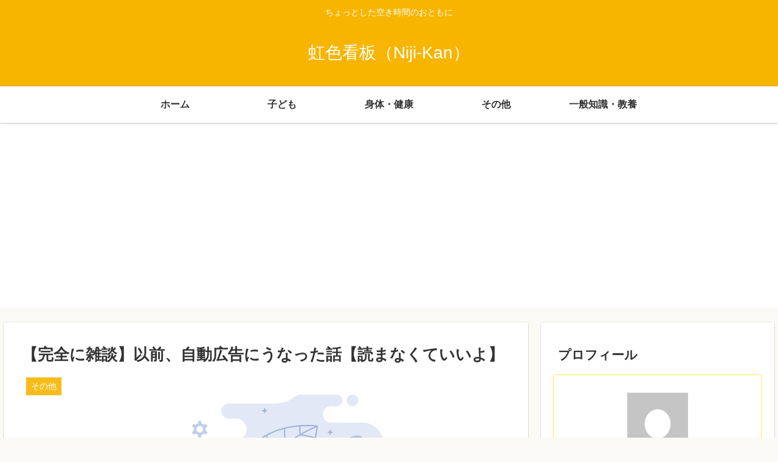

--- FILE ---
content_type: text/html; charset=utf-8
request_url: https://www.google.com/recaptcha/api2/aframe
body_size: 267
content:
<!DOCTYPE HTML><html><head><meta http-equiv="content-type" content="text/html; charset=UTF-8"></head><body><script nonce="3gR4BHqS8mtifNOSdFR3nw">/** Anti-fraud and anti-abuse applications only. See google.com/recaptcha */ try{var clients={'sodar':'https://pagead2.googlesyndication.com/pagead/sodar?'};window.addEventListener("message",function(a){try{if(a.source===window.parent){var b=JSON.parse(a.data);var c=clients[b['id']];if(c){var d=document.createElement('img');d.src=c+b['params']+'&rc='+(localStorage.getItem("rc::a")?sessionStorage.getItem("rc::b"):"");window.document.body.appendChild(d);sessionStorage.setItem("rc::e",parseInt(sessionStorage.getItem("rc::e")||0)+1);localStorage.setItem("rc::h",'1768435448392');}}}catch(b){}});window.parent.postMessage("_grecaptcha_ready", "*");}catch(b){}</script></body></html>